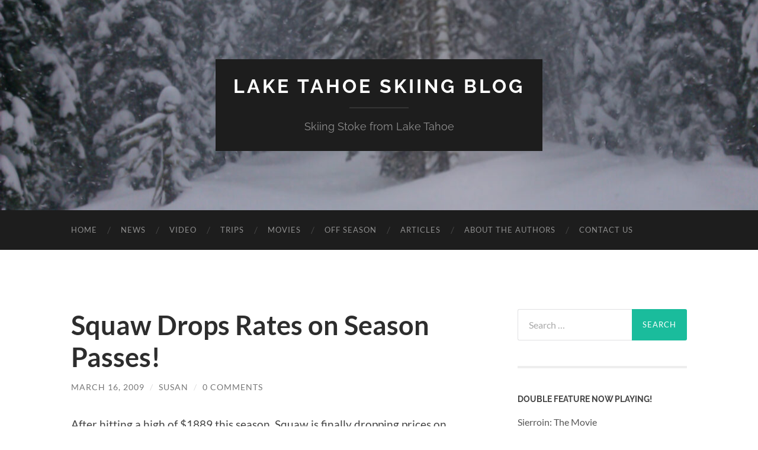

--- FILE ---
content_type: text/html; charset=UTF-8
request_url: https://www.skiing-blog.com/2009/03/squaw-drops-rates-on-season-passes/
body_size: 67997
content:
<!DOCTYPE html>

<html dir="ltr" lang="en-US" prefix="og: https://ogp.me/ns#">

	<head>

		<meta http-equiv="content-type" content="text/html" charset="UTF-8" />
		<meta name="viewport" content="width=device-width, initial-scale=1.0" >

		<link rel="profile" href="http://gmpg.org/xfn/11">

		<title>Squaw Drops Rates on Season Passes! | Lake Tahoe Skiing Blog</title>
	<style>img:is([sizes="auto" i], [sizes^="auto," i]) { contain-intrinsic-size: 3000px 1500px }</style>
	
		<!-- All in One SEO 4.9.3 - aioseo.com -->
	<meta name="description" content="After hitting a high of $1889 this season, Squaw is finally dropping prices on their season passes! Restricted passes start as low as $369 and a totally unrestricted pass is $949, if you buy before May 11, 2009. Details here.Thanks Squaw!" />
	<meta name="robots" content="max-image-preview:large" />
	<meta name="author" content="Susan"/>
	<link rel="canonical" href="https://www.skiing-blog.com/2009/03/squaw-drops-rates-on-season-passes/" />
	<meta name="generator" content="All in One SEO (AIOSEO) 4.9.3" />
		<meta property="og:locale" content="en_US" />
		<meta property="og:site_name" content="Lake Tahoe Skiing Blog | Skiing Stoke from Lake Tahoe" />
		<meta property="og:type" content="article" />
		<meta property="og:title" content="Squaw Drops Rates on Season Passes! | Lake Tahoe Skiing Blog" />
		<meta property="og:description" content="After hitting a high of $1889 this season, Squaw is finally dropping prices on their season passes! Restricted passes start as low as $369 and a totally unrestricted pass is $949, if you buy before May 11, 2009. Details here.Thanks Squaw!" />
		<meta property="og:url" content="https://www.skiing-blog.com/2009/03/squaw-drops-rates-on-season-passes/" />
		<meta property="article:published_time" content="2009-03-16T16:28:00+00:00" />
		<meta property="article:modified_time" content="2010-04-23T03:52:30+00:00" />
		<meta name="twitter:card" content="summary" />
		<meta name="twitter:title" content="Squaw Drops Rates on Season Passes! | Lake Tahoe Skiing Blog" />
		<meta name="twitter:description" content="After hitting a high of $1889 this season, Squaw is finally dropping prices on their season passes! Restricted passes start as low as $369 and a totally unrestricted pass is $949, if you buy before May 11, 2009. Details here.Thanks Squaw!" />
		<script type="application/ld+json" class="aioseo-schema">
			{"@context":"https:\/\/schema.org","@graph":[{"@type":"Article","@id":"https:\/\/www.skiing-blog.com\/2009\/03\/squaw-drops-rates-on-season-passes\/#article","name":"Squaw Drops Rates on Season Passes! | Lake Tahoe Skiing Blog","headline":"Squaw Drops Rates on Season Passes!","author":{"@id":"https:\/\/www.skiing-blog.com\/author\/admin\/#author"},"publisher":{"@id":"https:\/\/www.skiing-blog.com\/#organization"},"image":{"@type":"ImageObject","url":"https:\/\/www.skiing-blog.com\/wp-content\/uploads\/Screen-Shot-2021-01-13-at-1.02.10-PM.png","@id":"https:\/\/www.skiing-blog.com\/#articleImage","width":1026,"height":272},"datePublished":"2009-03-16T09:28:00-07:00","dateModified":"2010-04-22T20:52:30-07:00","inLanguage":"en-US","mainEntityOfPage":{"@id":"https:\/\/www.skiing-blog.com\/2009\/03\/squaw-drops-rates-on-season-passes\/#webpage"},"isPartOf":{"@id":"https:\/\/www.skiing-blog.com\/2009\/03\/squaw-drops-rates-on-season-passes\/#webpage"},"articleSection":"News"},{"@type":"BreadcrumbList","@id":"https:\/\/www.skiing-blog.com\/2009\/03\/squaw-drops-rates-on-season-passes\/#breadcrumblist","itemListElement":[{"@type":"ListItem","@id":"https:\/\/www.skiing-blog.com#listItem","position":1,"name":"Home","item":"https:\/\/www.skiing-blog.com","nextItem":{"@type":"ListItem","@id":"https:\/\/www.skiing-blog.com\/category\/news\/#listItem","name":"News"}},{"@type":"ListItem","@id":"https:\/\/www.skiing-blog.com\/category\/news\/#listItem","position":2,"name":"News","item":"https:\/\/www.skiing-blog.com\/category\/news\/","nextItem":{"@type":"ListItem","@id":"https:\/\/www.skiing-blog.com\/2009\/03\/squaw-drops-rates-on-season-passes\/#listItem","name":"Squaw Drops Rates on Season Passes!"},"previousItem":{"@type":"ListItem","@id":"https:\/\/www.skiing-blog.com#listItem","name":"Home"}},{"@type":"ListItem","@id":"https:\/\/www.skiing-blog.com\/2009\/03\/squaw-drops-rates-on-season-passes\/#listItem","position":3,"name":"Squaw Drops Rates on Season Passes!","previousItem":{"@type":"ListItem","@id":"https:\/\/www.skiing-blog.com\/category\/news\/#listItem","name":"News"}}]},{"@type":"Organization","@id":"https:\/\/www.skiing-blog.com\/#organization","name":"Lake Tahoe Skiing Blog","description":"Skiing Stoke from Lake Tahoe","url":"https:\/\/www.skiing-blog.com\/","logo":{"@type":"ImageObject","url":"https:\/\/www.skiing-blog.com\/wp-content\/uploads\/Screen-Shot-2021-01-13-at-1.02.10-PM.png","@id":"https:\/\/www.skiing-blog.com\/2009\/03\/squaw-drops-rates-on-season-passes\/#organizationLogo","width":1026,"height":272},"image":{"@id":"https:\/\/www.skiing-blog.com\/2009\/03\/squaw-drops-rates-on-season-passes\/#organizationLogo"}},{"@type":"Person","@id":"https:\/\/www.skiing-blog.com\/author\/admin\/#author","url":"https:\/\/www.skiing-blog.com\/author\/admin\/","name":"Susan","image":{"@type":"ImageObject","@id":"https:\/\/www.skiing-blog.com\/2009\/03\/squaw-drops-rates-on-season-passes\/#authorImage","url":"https:\/\/secure.gravatar.com\/avatar\/ccc7f128f97ffd43c4f33a739ac0e070a23c9dc0c6231887fd88edb6e85666fc?s=96&d=mm&r=g","width":96,"height":96,"caption":"Susan"}},{"@type":"WebPage","@id":"https:\/\/www.skiing-blog.com\/2009\/03\/squaw-drops-rates-on-season-passes\/#webpage","url":"https:\/\/www.skiing-blog.com\/2009\/03\/squaw-drops-rates-on-season-passes\/","name":"Squaw Drops Rates on Season Passes! | Lake Tahoe Skiing Blog","description":"After hitting a high of $1889 this season, Squaw is finally dropping prices on their season passes! Restricted passes start as low as $369 and a totally unrestricted pass is $949, if you buy before May 11, 2009. Details here.Thanks Squaw!","inLanguage":"en-US","isPartOf":{"@id":"https:\/\/www.skiing-blog.com\/#website"},"breadcrumb":{"@id":"https:\/\/www.skiing-blog.com\/2009\/03\/squaw-drops-rates-on-season-passes\/#breadcrumblist"},"author":{"@id":"https:\/\/www.skiing-blog.com\/author\/admin\/#author"},"creator":{"@id":"https:\/\/www.skiing-blog.com\/author\/admin\/#author"},"datePublished":"2009-03-16T09:28:00-07:00","dateModified":"2010-04-22T20:52:30-07:00"},{"@type":"WebSite","@id":"https:\/\/www.skiing-blog.com\/#website","url":"https:\/\/www.skiing-blog.com\/","name":"Lake Tahoe Skiing Blog","description":"Skiing Stoke from Lake Tahoe","inLanguage":"en-US","publisher":{"@id":"https:\/\/www.skiing-blog.com\/#organization"}}]}
		</script>
		<!-- All in One SEO -->

<link rel='dns-prefetch' href='//widgetlogic.org' />
<link rel='dns-prefetch' href='//secure.gravatar.com' />
<link rel='dns-prefetch' href='//stats.wp.com' />
<link rel='dns-prefetch' href='//v0.wordpress.com' />
<link rel="alternate" type="application/rss+xml" title="Lake Tahoe Skiing Blog &raquo; Feed" href="https://www.skiing-blog.com/feed/" />
<link rel="alternate" type="application/rss+xml" title="Lake Tahoe Skiing Blog &raquo; Comments Feed" href="https://www.skiing-blog.com/comments/feed/" />
<link rel="alternate" type="application/rss+xml" title="Lake Tahoe Skiing Blog &raquo; Squaw Drops Rates on Season Passes! Comments Feed" href="https://www.skiing-blog.com/2009/03/squaw-drops-rates-on-season-passes/feed/" />
		<!-- This site uses the Google Analytics by MonsterInsights plugin v9.11.1 - Using Analytics tracking - https://www.monsterinsights.com/ -->
							<script src="//www.googletagmanager.com/gtag/js?id=G-J52X1586RN"  data-cfasync="false" data-wpfc-render="false" type="text/javascript" async></script>
			<script data-cfasync="false" data-wpfc-render="false" type="text/javascript">
				var mi_version = '9.11.1';
				var mi_track_user = true;
				var mi_no_track_reason = '';
								var MonsterInsightsDefaultLocations = {"page_location":"https:\/\/www.skiing-blog.com\/2009\/03\/squaw-drops-rates-on-season-passes\/"};
								if ( typeof MonsterInsightsPrivacyGuardFilter === 'function' ) {
					var MonsterInsightsLocations = (typeof MonsterInsightsExcludeQuery === 'object') ? MonsterInsightsPrivacyGuardFilter( MonsterInsightsExcludeQuery ) : MonsterInsightsPrivacyGuardFilter( MonsterInsightsDefaultLocations );
				} else {
					var MonsterInsightsLocations = (typeof MonsterInsightsExcludeQuery === 'object') ? MonsterInsightsExcludeQuery : MonsterInsightsDefaultLocations;
				}

								var disableStrs = [
										'ga-disable-G-J52X1586RN',
									];

				/* Function to detect opted out users */
				function __gtagTrackerIsOptedOut() {
					for (var index = 0; index < disableStrs.length; index++) {
						if (document.cookie.indexOf(disableStrs[index] + '=true') > -1) {
							return true;
						}
					}

					return false;
				}

				/* Disable tracking if the opt-out cookie exists. */
				if (__gtagTrackerIsOptedOut()) {
					for (var index = 0; index < disableStrs.length; index++) {
						window[disableStrs[index]] = true;
					}
				}

				/* Opt-out function */
				function __gtagTrackerOptout() {
					for (var index = 0; index < disableStrs.length; index++) {
						document.cookie = disableStrs[index] + '=true; expires=Thu, 31 Dec 2099 23:59:59 UTC; path=/';
						window[disableStrs[index]] = true;
					}
				}

				if ('undefined' === typeof gaOptout) {
					function gaOptout() {
						__gtagTrackerOptout();
					}
				}
								window.dataLayer = window.dataLayer || [];

				window.MonsterInsightsDualTracker = {
					helpers: {},
					trackers: {},
				};
				if (mi_track_user) {
					function __gtagDataLayer() {
						dataLayer.push(arguments);
					}

					function __gtagTracker(type, name, parameters) {
						if (!parameters) {
							parameters = {};
						}

						if (parameters.send_to) {
							__gtagDataLayer.apply(null, arguments);
							return;
						}

						if (type === 'event') {
														parameters.send_to = monsterinsights_frontend.v4_id;
							var hookName = name;
							if (typeof parameters['event_category'] !== 'undefined') {
								hookName = parameters['event_category'] + ':' + name;
							}

							if (typeof MonsterInsightsDualTracker.trackers[hookName] !== 'undefined') {
								MonsterInsightsDualTracker.trackers[hookName](parameters);
							} else {
								__gtagDataLayer('event', name, parameters);
							}
							
						} else {
							__gtagDataLayer.apply(null, arguments);
						}
					}

					__gtagTracker('js', new Date());
					__gtagTracker('set', {
						'developer_id.dZGIzZG': true,
											});
					if ( MonsterInsightsLocations.page_location ) {
						__gtagTracker('set', MonsterInsightsLocations);
					}
										__gtagTracker('config', 'G-J52X1586RN', {"forceSSL":"true"} );
										window.gtag = __gtagTracker;										(function () {
						/* https://developers.google.com/analytics/devguides/collection/analyticsjs/ */
						/* ga and __gaTracker compatibility shim. */
						var noopfn = function () {
							return null;
						};
						var newtracker = function () {
							return new Tracker();
						};
						var Tracker = function () {
							return null;
						};
						var p = Tracker.prototype;
						p.get = noopfn;
						p.set = noopfn;
						p.send = function () {
							var args = Array.prototype.slice.call(arguments);
							args.unshift('send');
							__gaTracker.apply(null, args);
						};
						var __gaTracker = function () {
							var len = arguments.length;
							if (len === 0) {
								return;
							}
							var f = arguments[len - 1];
							if (typeof f !== 'object' || f === null || typeof f.hitCallback !== 'function') {
								if ('send' === arguments[0]) {
									var hitConverted, hitObject = false, action;
									if ('event' === arguments[1]) {
										if ('undefined' !== typeof arguments[3]) {
											hitObject = {
												'eventAction': arguments[3],
												'eventCategory': arguments[2],
												'eventLabel': arguments[4],
												'value': arguments[5] ? arguments[5] : 1,
											}
										}
									}
									if ('pageview' === arguments[1]) {
										if ('undefined' !== typeof arguments[2]) {
											hitObject = {
												'eventAction': 'page_view',
												'page_path': arguments[2],
											}
										}
									}
									if (typeof arguments[2] === 'object') {
										hitObject = arguments[2];
									}
									if (typeof arguments[5] === 'object') {
										Object.assign(hitObject, arguments[5]);
									}
									if ('undefined' !== typeof arguments[1].hitType) {
										hitObject = arguments[1];
										if ('pageview' === hitObject.hitType) {
											hitObject.eventAction = 'page_view';
										}
									}
									if (hitObject) {
										action = 'timing' === arguments[1].hitType ? 'timing_complete' : hitObject.eventAction;
										hitConverted = mapArgs(hitObject);
										__gtagTracker('event', action, hitConverted);
									}
								}
								return;
							}

							function mapArgs(args) {
								var arg, hit = {};
								var gaMap = {
									'eventCategory': 'event_category',
									'eventAction': 'event_action',
									'eventLabel': 'event_label',
									'eventValue': 'event_value',
									'nonInteraction': 'non_interaction',
									'timingCategory': 'event_category',
									'timingVar': 'name',
									'timingValue': 'value',
									'timingLabel': 'event_label',
									'page': 'page_path',
									'location': 'page_location',
									'title': 'page_title',
									'referrer' : 'page_referrer',
								};
								for (arg in args) {
																		if (!(!args.hasOwnProperty(arg) || !gaMap.hasOwnProperty(arg))) {
										hit[gaMap[arg]] = args[arg];
									} else {
										hit[arg] = args[arg];
									}
								}
								return hit;
							}

							try {
								f.hitCallback();
							} catch (ex) {
							}
						};
						__gaTracker.create = newtracker;
						__gaTracker.getByName = newtracker;
						__gaTracker.getAll = function () {
							return [];
						};
						__gaTracker.remove = noopfn;
						__gaTracker.loaded = true;
						window['__gaTracker'] = __gaTracker;
					})();
									} else {
										console.log("");
					(function () {
						function __gtagTracker() {
							return null;
						}

						window['__gtagTracker'] = __gtagTracker;
						window['gtag'] = __gtagTracker;
					})();
									}
			</script>
							<!-- / Google Analytics by MonsterInsights -->
		<script type="text/javascript">
/* <![CDATA[ */
window._wpemojiSettings = {"baseUrl":"https:\/\/s.w.org\/images\/core\/emoji\/16.0.1\/72x72\/","ext":".png","svgUrl":"https:\/\/s.w.org\/images\/core\/emoji\/16.0.1\/svg\/","svgExt":".svg","source":{"concatemoji":"https:\/\/www.skiing-blog.com\/wp-includes\/js\/wp-emoji-release.min.js?ver=6.8.3"}};
/*! This file is auto-generated */
!function(s,n){var o,i,e;function c(e){try{var t={supportTests:e,timestamp:(new Date).valueOf()};sessionStorage.setItem(o,JSON.stringify(t))}catch(e){}}function p(e,t,n){e.clearRect(0,0,e.canvas.width,e.canvas.height),e.fillText(t,0,0);var t=new Uint32Array(e.getImageData(0,0,e.canvas.width,e.canvas.height).data),a=(e.clearRect(0,0,e.canvas.width,e.canvas.height),e.fillText(n,0,0),new Uint32Array(e.getImageData(0,0,e.canvas.width,e.canvas.height).data));return t.every(function(e,t){return e===a[t]})}function u(e,t){e.clearRect(0,0,e.canvas.width,e.canvas.height),e.fillText(t,0,0);for(var n=e.getImageData(16,16,1,1),a=0;a<n.data.length;a++)if(0!==n.data[a])return!1;return!0}function f(e,t,n,a){switch(t){case"flag":return n(e,"\ud83c\udff3\ufe0f\u200d\u26a7\ufe0f","\ud83c\udff3\ufe0f\u200b\u26a7\ufe0f")?!1:!n(e,"\ud83c\udde8\ud83c\uddf6","\ud83c\udde8\u200b\ud83c\uddf6")&&!n(e,"\ud83c\udff4\udb40\udc67\udb40\udc62\udb40\udc65\udb40\udc6e\udb40\udc67\udb40\udc7f","\ud83c\udff4\u200b\udb40\udc67\u200b\udb40\udc62\u200b\udb40\udc65\u200b\udb40\udc6e\u200b\udb40\udc67\u200b\udb40\udc7f");case"emoji":return!a(e,"\ud83e\udedf")}return!1}function g(e,t,n,a){var r="undefined"!=typeof WorkerGlobalScope&&self instanceof WorkerGlobalScope?new OffscreenCanvas(300,150):s.createElement("canvas"),o=r.getContext("2d",{willReadFrequently:!0}),i=(o.textBaseline="top",o.font="600 32px Arial",{});return e.forEach(function(e){i[e]=t(o,e,n,a)}),i}function t(e){var t=s.createElement("script");t.src=e,t.defer=!0,s.head.appendChild(t)}"undefined"!=typeof Promise&&(o="wpEmojiSettingsSupports",i=["flag","emoji"],n.supports={everything:!0,everythingExceptFlag:!0},e=new Promise(function(e){s.addEventListener("DOMContentLoaded",e,{once:!0})}),new Promise(function(t){var n=function(){try{var e=JSON.parse(sessionStorage.getItem(o));if("object"==typeof e&&"number"==typeof e.timestamp&&(new Date).valueOf()<e.timestamp+604800&&"object"==typeof e.supportTests)return e.supportTests}catch(e){}return null}();if(!n){if("undefined"!=typeof Worker&&"undefined"!=typeof OffscreenCanvas&&"undefined"!=typeof URL&&URL.createObjectURL&&"undefined"!=typeof Blob)try{var e="postMessage("+g.toString()+"("+[JSON.stringify(i),f.toString(),p.toString(),u.toString()].join(",")+"));",a=new Blob([e],{type:"text/javascript"}),r=new Worker(URL.createObjectURL(a),{name:"wpTestEmojiSupports"});return void(r.onmessage=function(e){c(n=e.data),r.terminate(),t(n)})}catch(e){}c(n=g(i,f,p,u))}t(n)}).then(function(e){for(var t in e)n.supports[t]=e[t],n.supports.everything=n.supports.everything&&n.supports[t],"flag"!==t&&(n.supports.everythingExceptFlag=n.supports.everythingExceptFlag&&n.supports[t]);n.supports.everythingExceptFlag=n.supports.everythingExceptFlag&&!n.supports.flag,n.DOMReady=!1,n.readyCallback=function(){n.DOMReady=!0}}).then(function(){return e}).then(function(){var e;n.supports.everything||(n.readyCallback(),(e=n.source||{}).concatemoji?t(e.concatemoji):e.wpemoji&&e.twemoji&&(t(e.twemoji),t(e.wpemoji)))}))}((window,document),window._wpemojiSettings);
/* ]]> */
</script>
<link rel='stylesheet' id='jquery.prettyphoto-css' href='https://www.skiing-blog.com/wp-content/plugins/wp-video-lightbox/css/prettyPhoto.css?ver=6.8.3' type='text/css' media='all' />
<link rel='stylesheet' id='video-lightbox-css' href='https://www.skiing-blog.com/wp-content/plugins/wp-video-lightbox/wp-video-lightbox.css?ver=6.8.3' type='text/css' media='all' />
<style id='wp-emoji-styles-inline-css' type='text/css'>

	img.wp-smiley, img.emoji {
		display: inline !important;
		border: none !important;
		box-shadow: none !important;
		height: 1em !important;
		width: 1em !important;
		margin: 0 0.07em !important;
		vertical-align: -0.1em !important;
		background: none !important;
		padding: 0 !important;
	}
</style>
<link rel='stylesheet' id='wp-block-library-css' href='https://www.skiing-blog.com/wp-includes/css/dist/block-library/style.min.css?ver=6.8.3' type='text/css' media='all' />
<style id='classic-theme-styles-inline-css' type='text/css'>
/*! This file is auto-generated */
.wp-block-button__link{color:#fff;background-color:#32373c;border-radius:9999px;box-shadow:none;text-decoration:none;padding:calc(.667em + 2px) calc(1.333em + 2px);font-size:1.125em}.wp-block-file__button{background:#32373c;color:#fff;text-decoration:none}
</style>
<link rel='stylesheet' id='aioseo/css/src/vue/standalone/blocks/table-of-contents/global.scss-css' href='https://www.skiing-blog.com/wp-content/plugins/all-in-one-seo-pack/dist/Lite/assets/css/table-of-contents/global.e90f6d47.css?ver=4.9.3' type='text/css' media='all' />
<link rel='stylesheet' id='mediaelement-css' href='https://www.skiing-blog.com/wp-includes/js/mediaelement/mediaelementplayer-legacy.min.css?ver=4.2.17' type='text/css' media='all' />
<link rel='stylesheet' id='wp-mediaelement-css' href='https://www.skiing-blog.com/wp-includes/js/mediaelement/wp-mediaelement.min.css?ver=6.8.3' type='text/css' media='all' />
<style id='jetpack-sharing-buttons-style-inline-css' type='text/css'>
.jetpack-sharing-buttons__services-list{display:flex;flex-direction:row;flex-wrap:wrap;gap:0;list-style-type:none;margin:5px;padding:0}.jetpack-sharing-buttons__services-list.has-small-icon-size{font-size:12px}.jetpack-sharing-buttons__services-list.has-normal-icon-size{font-size:16px}.jetpack-sharing-buttons__services-list.has-large-icon-size{font-size:24px}.jetpack-sharing-buttons__services-list.has-huge-icon-size{font-size:36px}@media print{.jetpack-sharing-buttons__services-list{display:none!important}}.editor-styles-wrapper .wp-block-jetpack-sharing-buttons{gap:0;padding-inline-start:0}ul.jetpack-sharing-buttons__services-list.has-background{padding:1.25em 2.375em}
</style>
<link rel='stylesheet' id='block-widget-css' href='https://www.skiing-blog.com/wp-content/plugins/widget-logic/block_widget/css/widget.css?ver=1768224038' type='text/css' media='all' />
<style id='global-styles-inline-css' type='text/css'>
:root{--wp--preset--aspect-ratio--square: 1;--wp--preset--aspect-ratio--4-3: 4/3;--wp--preset--aspect-ratio--3-4: 3/4;--wp--preset--aspect-ratio--3-2: 3/2;--wp--preset--aspect-ratio--2-3: 2/3;--wp--preset--aspect-ratio--16-9: 16/9;--wp--preset--aspect-ratio--9-16: 9/16;--wp--preset--color--black: #000000;--wp--preset--color--cyan-bluish-gray: #abb8c3;--wp--preset--color--white: #fff;--wp--preset--color--pale-pink: #f78da7;--wp--preset--color--vivid-red: #cf2e2e;--wp--preset--color--luminous-vivid-orange: #ff6900;--wp--preset--color--luminous-vivid-amber: #fcb900;--wp--preset--color--light-green-cyan: #7bdcb5;--wp--preset--color--vivid-green-cyan: #00d084;--wp--preset--color--pale-cyan-blue: #8ed1fc;--wp--preset--color--vivid-cyan-blue: #0693e3;--wp--preset--color--vivid-purple: #9b51e0;--wp--preset--color--accent: #1abc9c;--wp--preset--color--dark-gray: #444;--wp--preset--color--medium-gray: #666;--wp--preset--color--light-gray: #888;--wp--preset--gradient--vivid-cyan-blue-to-vivid-purple: linear-gradient(135deg,rgba(6,147,227,1) 0%,rgb(155,81,224) 100%);--wp--preset--gradient--light-green-cyan-to-vivid-green-cyan: linear-gradient(135deg,rgb(122,220,180) 0%,rgb(0,208,130) 100%);--wp--preset--gradient--luminous-vivid-amber-to-luminous-vivid-orange: linear-gradient(135deg,rgba(252,185,0,1) 0%,rgba(255,105,0,1) 100%);--wp--preset--gradient--luminous-vivid-orange-to-vivid-red: linear-gradient(135deg,rgba(255,105,0,1) 0%,rgb(207,46,46) 100%);--wp--preset--gradient--very-light-gray-to-cyan-bluish-gray: linear-gradient(135deg,rgb(238,238,238) 0%,rgb(169,184,195) 100%);--wp--preset--gradient--cool-to-warm-spectrum: linear-gradient(135deg,rgb(74,234,220) 0%,rgb(151,120,209) 20%,rgb(207,42,186) 40%,rgb(238,44,130) 60%,rgb(251,105,98) 80%,rgb(254,248,76) 100%);--wp--preset--gradient--blush-light-purple: linear-gradient(135deg,rgb(255,206,236) 0%,rgb(152,150,240) 100%);--wp--preset--gradient--blush-bordeaux: linear-gradient(135deg,rgb(254,205,165) 0%,rgb(254,45,45) 50%,rgb(107,0,62) 100%);--wp--preset--gradient--luminous-dusk: linear-gradient(135deg,rgb(255,203,112) 0%,rgb(199,81,192) 50%,rgb(65,88,208) 100%);--wp--preset--gradient--pale-ocean: linear-gradient(135deg,rgb(255,245,203) 0%,rgb(182,227,212) 50%,rgb(51,167,181) 100%);--wp--preset--gradient--electric-grass: linear-gradient(135deg,rgb(202,248,128) 0%,rgb(113,206,126) 100%);--wp--preset--gradient--midnight: linear-gradient(135deg,rgb(2,3,129) 0%,rgb(40,116,252) 100%);--wp--preset--font-size--small: 16px;--wp--preset--font-size--medium: 20px;--wp--preset--font-size--large: 24px;--wp--preset--font-size--x-large: 42px;--wp--preset--font-size--regular: 19px;--wp--preset--font-size--larger: 32px;--wp--preset--spacing--20: 0.44rem;--wp--preset--spacing--30: 0.67rem;--wp--preset--spacing--40: 1rem;--wp--preset--spacing--50: 1.5rem;--wp--preset--spacing--60: 2.25rem;--wp--preset--spacing--70: 3.38rem;--wp--preset--spacing--80: 5.06rem;--wp--preset--shadow--natural: 6px 6px 9px rgba(0, 0, 0, 0.2);--wp--preset--shadow--deep: 12px 12px 50px rgba(0, 0, 0, 0.4);--wp--preset--shadow--sharp: 6px 6px 0px rgba(0, 0, 0, 0.2);--wp--preset--shadow--outlined: 6px 6px 0px -3px rgba(255, 255, 255, 1), 6px 6px rgba(0, 0, 0, 1);--wp--preset--shadow--crisp: 6px 6px 0px rgba(0, 0, 0, 1);}:where(.is-layout-flex){gap: 0.5em;}:where(.is-layout-grid){gap: 0.5em;}body .is-layout-flex{display: flex;}.is-layout-flex{flex-wrap: wrap;align-items: center;}.is-layout-flex > :is(*, div){margin: 0;}body .is-layout-grid{display: grid;}.is-layout-grid > :is(*, div){margin: 0;}:where(.wp-block-columns.is-layout-flex){gap: 2em;}:where(.wp-block-columns.is-layout-grid){gap: 2em;}:where(.wp-block-post-template.is-layout-flex){gap: 1.25em;}:where(.wp-block-post-template.is-layout-grid){gap: 1.25em;}.has-black-color{color: var(--wp--preset--color--black) !important;}.has-cyan-bluish-gray-color{color: var(--wp--preset--color--cyan-bluish-gray) !important;}.has-white-color{color: var(--wp--preset--color--white) !important;}.has-pale-pink-color{color: var(--wp--preset--color--pale-pink) !important;}.has-vivid-red-color{color: var(--wp--preset--color--vivid-red) !important;}.has-luminous-vivid-orange-color{color: var(--wp--preset--color--luminous-vivid-orange) !important;}.has-luminous-vivid-amber-color{color: var(--wp--preset--color--luminous-vivid-amber) !important;}.has-light-green-cyan-color{color: var(--wp--preset--color--light-green-cyan) !important;}.has-vivid-green-cyan-color{color: var(--wp--preset--color--vivid-green-cyan) !important;}.has-pale-cyan-blue-color{color: var(--wp--preset--color--pale-cyan-blue) !important;}.has-vivid-cyan-blue-color{color: var(--wp--preset--color--vivid-cyan-blue) !important;}.has-vivid-purple-color{color: var(--wp--preset--color--vivid-purple) !important;}.has-black-background-color{background-color: var(--wp--preset--color--black) !important;}.has-cyan-bluish-gray-background-color{background-color: var(--wp--preset--color--cyan-bluish-gray) !important;}.has-white-background-color{background-color: var(--wp--preset--color--white) !important;}.has-pale-pink-background-color{background-color: var(--wp--preset--color--pale-pink) !important;}.has-vivid-red-background-color{background-color: var(--wp--preset--color--vivid-red) !important;}.has-luminous-vivid-orange-background-color{background-color: var(--wp--preset--color--luminous-vivid-orange) !important;}.has-luminous-vivid-amber-background-color{background-color: var(--wp--preset--color--luminous-vivid-amber) !important;}.has-light-green-cyan-background-color{background-color: var(--wp--preset--color--light-green-cyan) !important;}.has-vivid-green-cyan-background-color{background-color: var(--wp--preset--color--vivid-green-cyan) !important;}.has-pale-cyan-blue-background-color{background-color: var(--wp--preset--color--pale-cyan-blue) !important;}.has-vivid-cyan-blue-background-color{background-color: var(--wp--preset--color--vivid-cyan-blue) !important;}.has-vivid-purple-background-color{background-color: var(--wp--preset--color--vivid-purple) !important;}.has-black-border-color{border-color: var(--wp--preset--color--black) !important;}.has-cyan-bluish-gray-border-color{border-color: var(--wp--preset--color--cyan-bluish-gray) !important;}.has-white-border-color{border-color: var(--wp--preset--color--white) !important;}.has-pale-pink-border-color{border-color: var(--wp--preset--color--pale-pink) !important;}.has-vivid-red-border-color{border-color: var(--wp--preset--color--vivid-red) !important;}.has-luminous-vivid-orange-border-color{border-color: var(--wp--preset--color--luminous-vivid-orange) !important;}.has-luminous-vivid-amber-border-color{border-color: var(--wp--preset--color--luminous-vivid-amber) !important;}.has-light-green-cyan-border-color{border-color: var(--wp--preset--color--light-green-cyan) !important;}.has-vivid-green-cyan-border-color{border-color: var(--wp--preset--color--vivid-green-cyan) !important;}.has-pale-cyan-blue-border-color{border-color: var(--wp--preset--color--pale-cyan-blue) !important;}.has-vivid-cyan-blue-border-color{border-color: var(--wp--preset--color--vivid-cyan-blue) !important;}.has-vivid-purple-border-color{border-color: var(--wp--preset--color--vivid-purple) !important;}.has-vivid-cyan-blue-to-vivid-purple-gradient-background{background: var(--wp--preset--gradient--vivid-cyan-blue-to-vivid-purple) !important;}.has-light-green-cyan-to-vivid-green-cyan-gradient-background{background: var(--wp--preset--gradient--light-green-cyan-to-vivid-green-cyan) !important;}.has-luminous-vivid-amber-to-luminous-vivid-orange-gradient-background{background: var(--wp--preset--gradient--luminous-vivid-amber-to-luminous-vivid-orange) !important;}.has-luminous-vivid-orange-to-vivid-red-gradient-background{background: var(--wp--preset--gradient--luminous-vivid-orange-to-vivid-red) !important;}.has-very-light-gray-to-cyan-bluish-gray-gradient-background{background: var(--wp--preset--gradient--very-light-gray-to-cyan-bluish-gray) !important;}.has-cool-to-warm-spectrum-gradient-background{background: var(--wp--preset--gradient--cool-to-warm-spectrum) !important;}.has-blush-light-purple-gradient-background{background: var(--wp--preset--gradient--blush-light-purple) !important;}.has-blush-bordeaux-gradient-background{background: var(--wp--preset--gradient--blush-bordeaux) !important;}.has-luminous-dusk-gradient-background{background: var(--wp--preset--gradient--luminous-dusk) !important;}.has-pale-ocean-gradient-background{background: var(--wp--preset--gradient--pale-ocean) !important;}.has-electric-grass-gradient-background{background: var(--wp--preset--gradient--electric-grass) !important;}.has-midnight-gradient-background{background: var(--wp--preset--gradient--midnight) !important;}.has-small-font-size{font-size: var(--wp--preset--font-size--small) !important;}.has-medium-font-size{font-size: var(--wp--preset--font-size--medium) !important;}.has-large-font-size{font-size: var(--wp--preset--font-size--large) !important;}.has-x-large-font-size{font-size: var(--wp--preset--font-size--x-large) !important;}
:where(.wp-block-post-template.is-layout-flex){gap: 1.25em;}:where(.wp-block-post-template.is-layout-grid){gap: 1.25em;}
:where(.wp-block-columns.is-layout-flex){gap: 2em;}:where(.wp-block-columns.is-layout-grid){gap: 2em;}
:root :where(.wp-block-pullquote){font-size: 1.5em;line-height: 1.6;}
</style>
<link rel='stylesheet' id='hemingway_googleFonts-css' href='https://www.skiing-blog.com/wp-content/themes/hemingway/assets/css/fonts.css' type='text/css' media='all' />
<link rel='stylesheet' id='hemingway_style-css' href='https://www.skiing-blog.com/wp-content/themes/hemingway/style.css?ver=2.3.2' type='text/css' media='all' />
<script type="text/javascript" src="https://www.skiing-blog.com/wp-includes/js/swfobject.js?ver=2.2-20120417" id="swfobject-js"></script>
<script type="text/javascript" src="https://www.skiing-blog.com/wp-includes/js/jquery/jquery.min.js?ver=3.7.1" id="jquery-core-js"></script>
<script type="text/javascript" src="https://www.skiing-blog.com/wp-includes/js/jquery/jquery-migrate.min.js?ver=3.4.1" id="jquery-migrate-js"></script>
<script type="text/javascript" src="https://www.skiing-blog.com/wp-content/plugins/wp-video-lightbox/js/jquery.prettyPhoto.js?ver=3.1.6" id="jquery.prettyphoto-js"></script>
<script type="text/javascript" id="video-lightbox-js-extra">
/* <![CDATA[ */
var vlpp_vars = {"prettyPhoto_rel":"wp-video-lightbox","animation_speed":"fast","slideshow":"5000","autoplay_slideshow":"false","opacity":"0.80","show_title":"true","allow_resize":"true","allow_expand":"true","default_width":"640","default_height":"480","counter_separator_label":"\/","theme":"pp_default","horizontal_padding":"20","hideflash":"false","wmode":"opaque","autoplay":"false","modal":"false","deeplinking":"false","overlay_gallery":"true","overlay_gallery_max":"30","keyboard_shortcuts":"true","ie6_fallback":"true"};
/* ]]> */
</script>
<script type="text/javascript" src="https://www.skiing-blog.com/wp-content/plugins/wp-video-lightbox/js/video-lightbox.js?ver=3.1.6" id="video-lightbox-js"></script>
<script type="text/javascript" src="https://www.skiing-blog.com/wp-content/plugins/google-analytics-for-wordpress/assets/js/frontend-gtag.min.js?ver=9.11.1" id="monsterinsights-frontend-script-js" async="async" data-wp-strategy="async"></script>
<script data-cfasync="false" data-wpfc-render="false" type="text/javascript" id='monsterinsights-frontend-script-js-extra'>/* <![CDATA[ */
var monsterinsights_frontend = {"js_events_tracking":"true","download_extensions":"pdf,doc,ppt,xls,zip,docx,pptx,xlsx","inbound_paths":"[]","home_url":"https:\/\/www.skiing-blog.com","hash_tracking":"false","v4_id":"G-J52X1586RN"};/* ]]> */
</script>
<link rel="https://api.w.org/" href="https://www.skiing-blog.com/wp-json/" /><link rel="alternate" title="JSON" type="application/json" href="https://www.skiing-blog.com/wp-json/wp/v2/posts/399" /><link rel="EditURI" type="application/rsd+xml" title="RSD" href="https://www.skiing-blog.com/xmlrpc.php?rsd" />
<meta name="generator" content="WordPress 6.8.3" />
<link rel='shortlink' href='https://wp.me/pt5pL-6r' />
<link rel="alternate" title="oEmbed (JSON)" type="application/json+oembed" href="https://www.skiing-blog.com/wp-json/oembed/1.0/embed?url=https%3A%2F%2Fwww.skiing-blog.com%2F2009%2F03%2Fsquaw-drops-rates-on-season-passes%2F" />
<link rel="alternate" title="oEmbed (XML)" type="text/xml+oembed" href="https://www.skiing-blog.com/wp-json/oembed/1.0/embed?url=https%3A%2F%2Fwww.skiing-blog.com%2F2009%2F03%2Fsquaw-drops-rates-on-season-passes%2F&#038;format=xml" />

<!-- Typekit JS code -->
<script type="text/javascript" src="https://use.typekit.com/ydt2bho.js"></script>
<script type="text/javascript">try{Typekit.load();}catch(e){}</script>
<!-- Typekit JS code end -->
<script>
            WP_VIDEO_LIGHTBOX_VERSION="1.9.12";
            WP_VID_LIGHTBOX_URL="https://www.skiing-blog.com/wp-content/plugins/wp-video-lightbox";
                        function wpvl_paramReplace(name, string, value) {
                // Find the param with regex
                // Grab the first character in the returned string (should be ? or &)
                // Replace our href string with our new value, passing on the name and delimeter

                var re = new RegExp("[\?&]" + name + "=([^&#]*)");
                var matches = re.exec(string);
                var newString;

                if (matches === null) {
                    // if there are no params, append the parameter
                    newString = string + '?' + name + '=' + value;
                } else {
                    var delimeter = matches[0].charAt(0);
                    newString = string.replace(re, delimeter + name + "=" + value);
                }
                return newString;
            }
            </script>	<style>img#wpstats{display:none}</style>
		<style type="text/css">.recentcomments a{display:inline !important;padding:0 !important;margin:0 !important;}</style>
	</head>
	
	<body class="wp-singular post-template-default single single-post postid-399 single-format-standard wp-theme-hemingway">

		
		<a class="skip-link button" href="#site-content">Skip to the content</a>
	
		<div class="big-wrapper">
	
			<div class="header-cover section bg-dark-light no-padding">

						
				<div class="header section" style="background-image: url( https://www.skiing-blog.com/wp-content/uploads/cropped-snow4-1.jpg );">
							
					<div class="header-inner section-inner">
					
											
							<div class="blog-info">
							
																	<div class="blog-title">
										<a href="https://www.skiing-blog.com" rel="home">Lake Tahoe Skiing Blog</a>
									</div>
																
																	<p class="blog-description">Skiing Stoke from Lake Tahoe</p>
															
							</div><!-- .blog-info -->
							
															
					</div><!-- .header-inner -->
								
				</div><!-- .header -->
			
			</div><!-- .bg-dark -->
			
			<div class="navigation section no-padding bg-dark">
			
				<div class="navigation-inner section-inner group">
				
					<div class="toggle-container section-inner hidden">
			
						<button type="button" class="nav-toggle toggle">
							<div class="bar"></div>
							<div class="bar"></div>
							<div class="bar"></div>
							<span class="screen-reader-text">Toggle mobile menu</span>
						</button>
						
						<button type="button" class="search-toggle toggle">
							<div class="metal"></div>
							<div class="glass"></div>
							<div class="handle"></div>
							<span class="screen-reader-text">Toggle search field</span>
						</button>
											
					</div><!-- .toggle-container -->
					
					<div class="blog-search hidden">
						<form role="search" method="get" class="search-form" action="https://www.skiing-blog.com/">
				<label>
					<span class="screen-reader-text">Search for:</span>
					<input type="search" class="search-field" placeholder="Search &hellip;" value="" name="s" />
				</label>
				<input type="submit" class="search-submit" value="Search" />
			</form>					</div><!-- .blog-search -->
				
					<ul class="blog-menu">
						<li id="menu-item-5144" class="menu-item menu-item-type-custom menu-item-object-custom menu-item-home menu-item-5144"><a href="https://www.skiing-blog.com/">Home</a></li>
<li id="menu-item-5137" class="menu-item menu-item-type-taxonomy menu-item-object-category current-post-ancestor current-menu-parent current-post-parent menu-item-5137"><a href="https://www.skiing-blog.com/category/news/">News</a></li>
<li id="menu-item-5138" class="menu-item menu-item-type-taxonomy menu-item-object-category menu-item-5138"><a href="https://www.skiing-blog.com/category/video-clips/">Video</a></li>
<li id="menu-item-5139" class="menu-item menu-item-type-taxonomy menu-item-object-category menu-item-5139"><a href="https://www.skiing-blog.com/category/trip-reports/">Trips</a></li>
<li id="menu-item-5141" class="menu-item menu-item-type-taxonomy menu-item-object-category menu-item-5141"><a href="https://www.skiing-blog.com/category/movies/">Movies</a></li>
<li id="menu-item-5142" class="menu-item menu-item-type-taxonomy menu-item-object-category menu-item-5142"><a href="https://www.skiing-blog.com/category/off-season/">Off Season</a></li>
<li id="menu-item-5143" class="menu-item menu-item-type-taxonomy menu-item-object-category menu-item-5143"><a href="https://www.skiing-blog.com/category/articles/">Articles</a></li>
<li id="menu-item-5145" class="menu-item menu-item-type-post_type menu-item-object-page menu-item-5145"><a href="https://www.skiing-blog.com/about/">About the Authors</a></li>
<li id="menu-item-5147" class="menu-item menu-item-type-post_type menu-item-object-page menu-item-5147"><a href="https://www.skiing-blog.com/contact-us/">Contact Us</a></li>
					 </ul><!-- .blog-menu -->
					 
					 <ul class="mobile-menu">
					
						<li class="menu-item menu-item-type-custom menu-item-object-custom menu-item-home menu-item-5144"><a href="https://www.skiing-blog.com/">Home</a></li>
<li class="menu-item menu-item-type-taxonomy menu-item-object-category current-post-ancestor current-menu-parent current-post-parent menu-item-5137"><a href="https://www.skiing-blog.com/category/news/">News</a></li>
<li class="menu-item menu-item-type-taxonomy menu-item-object-category menu-item-5138"><a href="https://www.skiing-blog.com/category/video-clips/">Video</a></li>
<li class="menu-item menu-item-type-taxonomy menu-item-object-category menu-item-5139"><a href="https://www.skiing-blog.com/category/trip-reports/">Trips</a></li>
<li class="menu-item menu-item-type-taxonomy menu-item-object-category menu-item-5141"><a href="https://www.skiing-blog.com/category/movies/">Movies</a></li>
<li class="menu-item menu-item-type-taxonomy menu-item-object-category menu-item-5142"><a href="https://www.skiing-blog.com/category/off-season/">Off Season</a></li>
<li class="menu-item menu-item-type-taxonomy menu-item-object-category menu-item-5143"><a href="https://www.skiing-blog.com/category/articles/">Articles</a></li>
<li class="menu-item menu-item-type-post_type menu-item-object-page menu-item-5145"><a href="https://www.skiing-blog.com/about/">About the Authors</a></li>
<li class="menu-item menu-item-type-post_type menu-item-object-page menu-item-5147"><a href="https://www.skiing-blog.com/contact-us/">Contact Us</a></li>
						
					 </ul><!-- .mobile-menu -->
				 
				</div><!-- .navigation-inner -->
				
			</div><!-- .navigation -->
<main class="wrapper section-inner group" id="site-content">

	<div class="content left">

		<div class="posts">
												        
			<article id="post-399" class="post-399 post type-post status-publish format-standard hentry category-news">

	<div class="post-header">

		
					
				<h1 class="post-title entry-title">
											Squaw Drops Rates on Season Passes!									</h1>

							
			<div class="post-meta">
			
				<span class="post-date"><a href="https://www.skiing-blog.com/2009/03/squaw-drops-rates-on-season-passes/">March 16, 2009</a></span>
				
				<span class="date-sep"> / </span>
					
				<span class="post-author"><a href="https://www.skiing-blog.com/author/admin/" title="Posts by Susan" rel="author">Susan</a></span>

				
					<span class="date-sep"> / </span>
				
					<a href="https://www.skiing-blog.com/2009/03/squaw-drops-rates-on-season-passes/#respond"><span class="dsq-postid" data-dsqidentifier="399 http://www.skiing-blog.com/?p=399"><span class="comment">0 Comments</span></span></a>
								
														
			</div><!-- .post-meta -->

					
	</div><!-- .post-header -->
																					
	<div class="post-content entry-content">
	
		<p>After hitting a high of $1889 this season, Squaw is finally dropping prices on their season passes! Restricted passes start as low as $369 and a totally unrestricted pass is $949, if you buy before May 11, 2009. <a href="https://www.squaw.com/5060-season-pass">Details here.</a>Thanks Squaw!</p>
							
	</div><!-- .post-content -->
				
		
		<div class="post-meta-bottom">

																		
				<p class="post-categories"><span class="category-icon"><span class="front-flap"></span></span> <a href="https://www.skiing-blog.com/category/news/" rel="category tag">News</a></p>
	
						
						
												
				<nav class="post-nav group">
											
											<a class="post-nav-older" href="https://www.skiing-blog.com/2009/03/luas-lane-skied-march-7-2009/">
							<h5>Previous post</h5>
							Lua&#8217;s Lane Skied March 7, 2009						</a>
										
											<a class="post-nav-newer" href="https://www.skiing-blog.com/2009/03/new-greg-stump-film/">
							<h5>Next post</h5>
							New Greg Stump Film						</a>
					
				</nav><!-- .post-nav -->

											
		</div><!-- .post-meta-bottom -->

		
<div id="disqus_thread"></div>

</article><!-- .post -->			
		</div><!-- .posts -->
	
	</div><!-- .content -->

		
		
	<div class="sidebar right" role="complementary">
		<div id="search-4" class="widget widget_search"><div class="widget-content"><form role="search" method="get" class="search-form" action="https://www.skiing-blog.com/">
				<label>
					<span class="screen-reader-text">Search for:</span>
					<input type="search" class="search-field" placeholder="Search &hellip;" value="" name="s" />
				</label>
				<input type="submit" class="search-submit" value="Search" />
			</form></div></div><div id="text-2" class="widget widget_text"><div class="widget-content"><h3 class="widget-title">Double Feature Now Playing!</h3>			<div class="textwidget">Sierroin: The Movie
<a href="https://vimeo.com/32348851?width=601&amp;height:338" rel="wp-video-lightbox" title="" ><img src="/wp-content/uploads/sierroin-preview.jpg" width="210" height"112" img style="border:3px solid #DBD8CB; padding:0;margin:0;"/></a>
<br />
Exit Strategy: The Movie
<a href="https://vimeo.com/19616665?width=601&amp;height:338" rel="wp-video-lightbox" title="" ><img src="/wp-content/uploads/Screen-shot-2011-02-06-at-8.14.31-PM.png" width="210" height"112" img style="border:3px solid #DBD8CB; padding:0;margin:0;"/></a></div>
		</div></div><div id="recent-comments-4" class="widget widget_recent_comments"><div class="widget-content"><h3 class="widget-title">Recent Comments</h3><ul id="recentcomments"><li class="recentcomments"><span class="comment-author-link">neebee</span> on <a href="https://www.skiing-blog.com/2018/02/nothing-to-see-here/comment-page-1/#comment-847868">Nothing to see here</a></li><li class="recentcomments"><span class="comment-author-link">neebee</span> on <a href="https://www.skiing-blog.com/2017/05/eastern-sierra-corn-harvest/comment-page-1/#comment-847867">Eastern Sierra Corn Harvest</a></li><li class="recentcomments"><span class="comment-author-link">neebee</span> on <a href="https://www.skiing-blog.com/2008/04/squaw-cable-car-accident-30-year-anniversary/comment-page-1/#comment-847866">Squaw Cable Car Accident 30 Year Anniversary</a></li><li class="recentcomments"><span class="comment-author-link">Sherry Smulders McConkey</span> on <a href="https://www.skiing-blog.com/2011/04/film-review-hot-dog-the-movie/comment-page-1/#comment-847865">Film Review &#8220;Hot Dog&#8230;the Movie&#8221;</a></li><li class="recentcomments"><span class="comment-author-link">Alejandro Moreno S.</span> on <a href="https://www.skiing-blog.com/2011/04/film-review-hot-dog-the-movie/comment-page-1/#comment-847809">Film Review &#8220;Hot Dog&#8230;the Movie&#8221;</a></li></ul></div></div><div id="text-4" class="widget widget_text"><div class="widget-content">			<div class="textwidget"><a href="https://www.shanemcconkey.org"><img src="/wp-content/uploads/sha_logo.png" /></a></div>
		</div></div><div id="text-3" class="widget widget_text"><div class="widget-content">			<div class="textwidget"><div align="center" style="margin-bottom:20px">
<a href="https://www.mountainridersalliance.com"><img src="https://www.skiing-blog.com/wp-content/uploads/mountain-riders-alliance.jpg" /></a>
</div></div>
		</div></div><div id="s2_form_widget-2" class="widget s2_form_widget"><div class="widget-content"><h3 class="widget-title">Subscribe via Email</h3><div class="search">Enter your email address to subscribe to this blog and receive notifications of new posts by email.<form name="s2formwidget" method="post"><input type="hidden" name="ip" value="3.129.206.99" /><span style="display:none !important"><label for="firstname">Leave This Blank:</label><input type="text" id="firstname" name="firstname" /><label for="lastname">Leave This Blank Too:</label><input type="text" id="lastname" name="lastname" /><label for="uri">Do Not Change This:</label><input type="text" id="uri" name="uri" value="http://" /></span><p><label for="s2email">Your email:</label><br><input type="email" name="email" id="s2email" value="" size="20" /></p><p><input type="submit" name="subscribe" value="Subscribe" />&nbsp;<input type="submit" name="unsubscribe" value="Unsubscribe" /></p></form></div></div></div><div id="monsterinsights-popular-posts-widget-2" class="widget monsterinsights-popular-posts-widget"><div class="widget-content"><h3 class="widget-title">Popular Posts</h3><div class="monsterinsights-widget-popular-posts monsterinsights-widget-popular-posts-alpha monsterinsights-popular-posts-styled monsterinsights-widget-popular-posts-columns-1"><ul class="monsterinsights-widget-popular-posts-list"><li style="background-color:#F0F2F4;"><a href="https://www.skiing-blog.com/2010/11/state-of-the-backcountry-its-on/"><div class="monsterinsights-widget-popular-posts-text"><span class="monsterinsights-widget-popular-posts-title" style="color:#393F4C;font-size:16px;">State of the Backcountry&#8230;It&#8217;s On!</span></div></a></li><li style="background-color:#F0F2F4;"><a href="https://www.skiing-blog.com/2012/11/magic-shell/"><div class="monsterinsights-widget-popular-posts-text"><span class="monsterinsights-widget-popular-posts-title" style="color:#393F4C;font-size:16px;">Magic Shell</span></div></a></li><li style="background-color:#F0F2F4;"><a href="https://www.skiing-blog.com/2012/05/john-morrison-slide-show-at-moodys-tonight/"><div class="monsterinsights-widget-popular-posts-text"><span class="monsterinsights-widget-popular-posts-title" style="color:#393F4C;font-size:16px;">John Morrison Slide Show at Moody&#8217;s Tonight</span></div></a></li><li style="background-color:#F0F2F4;"><a href="https://www.skiing-blog.com/2011/03/frosted/"><div class="monsterinsights-widget-popular-posts-text"><span class="monsterinsights-widget-popular-posts-title" style="color:#393F4C;font-size:16px;">Frosted!</span></div></a></li><li style="background-color:#F0F2F4;"><a href="https://www.skiing-blog.com/2017/04/april-showers/"><div class="monsterinsights-widget-popular-posts-text"><span class="monsterinsights-widget-popular-posts-title" style="color:#393F4C;font-size:16px;">April Showers</span></div></a></li></ul></div><p></p></div></div><div id="linkcat-41" class="widget widget_links"><div class="widget-content"><h3 class="widget-title">Preferred Links</h3>
	<ul class='xoxo blogroll'>
<li><a href="https://elevatedimg.blogspot.com/" rel="friend co-resident" title="Jason Abraham Tahoe Photography" target="_blank">Elevated Image Photography</a></li>
<li><a href="https://thelastchair.tumblr.com" title="A Montana based crew of skiers who are documenting their adventures and enjoying life.">Last Chair</a></li>
<li><a href="https://www.plumpjacksquawvalleyinn.com/plumpjacksquawvalleyinn/" title="Lake Tahoe Hotel">PlumpJack Squaw Valley Inn</a></li>
<li><a href="https://realdeepsnow.com" target="_blank">Real Deep Snow</a></li>
<li><a href="https://shastaguides.com/blog/" rel="me" title="Shasta Guides ski blog and Mt. Shasta conditions report" target="_blank">Shasta Mountain Guides</a></li>
<li><a href="https://www.sierraavalanchecenter.org/" title="Tahoe Avalache Forecast">Sierra Avalanche Center</a></li>
<li><a href="https://snowbrains.com/" title="Snow Ski &amp; Ride News, Weather, Photo and Video">SnowBrains</a></li>
<li><a href="https://stormdaysales.com/" title="Blizzard Tecnica product reviews and information">Storm Day Sales</a></li>
<li><a href="https://www.thebackcountry.net" title="Backcountry Ski Gear Lake Tahoe">The BackCountry</a></li>
<li><a href="https://opensnow.com/dailysnow/tahoe" title="No Hype Tahoe Weather" target="_blank">The Tahoe Daily Snow</a></li>
<li><a href="https://www.unofficialsquaw.com/" title="News and rants from Squaw Valley and beyond">Unofficial Squaw</a></li>
<li><a href="https://www.zenergytahoe.com" title="Truckee Massage &amp; Acupuncture">Zenergy Tahoe</a></li>

	</ul>
</div></div>
<div id="linkcat-2" class="widget widget_links"><div class="widget-content"><h3 class="widget-title">More Links</h3>
	<ul class='xoxo blogroll'>
<li><a href="https://www.esavalanche.org/Advisories.htm">Eastern Sierra Avy Advisory</a></li>
<li><a href="https://www.sierramtnguides.com/administrative/tripReports/snowskisnowboardcaliforniareportsierra.htm">Eastern Sierra Conditions</a></li>
<li><a href="https://www.squaw.com/winter/snowfall.html" title="Snow accumulation at Squaw Valley" target="_blank">Squaw Snowfall Totals</a></li>
<li><a href="https://www.wrh.noaa.gov/rev/remotedata/sqwhic.php" title="Hourly Snowfall, temperatures and wind from the top of Squaw" target="_blank">Squaw Weather &#038; Snow</a></li>
<li><a href="https://www.tetongravity.com/forums/" title="Skiing Chat Rooms" target="_blank">TGR Forums</a></li>
<li><a href="https://www.myfoxla.com/dpp/news/local/Wingsuit_Skiing_With_the_Red_Bull_Air_Force_20090313" title="wingsuit ski basing with shane mcconkey">Wingsuit Skiing</a></li>

	</ul>
</div></div>
<div id="pages-4" class="widget widget_pages"><div class="widget-content"><h3 class="widget-title">Pages</h3>
			<ul>
				<li class="page_item page-item-131"><a href="https://www.skiing-blog.com/2008-gear-reviews/">2008 Gear Reviews</a></li>
<li class="page_item page-item-184"><a href="https://www.skiing-blog.com/2008-09-gear-preview/">2008-09 Gear Preview</a></li>
<li class="page_item page-item-2"><a href="https://www.skiing-blog.com/about/">About the Authors</a></li>
<li class="page_item page-item-4363"><a href="https://www.skiing-blog.com/advertise-with-us/">Advertise With Us</a></li>
<li class="page_item page-item-16"><a href="https://www.skiing-blog.com/alpine-meadows-california/">Alpine Meadows, California</a></li>
<li class="page_item page-item-62"><a href="https://www.skiing-blog.com/skiing-mt-shasta/">Climbing &#038; Skiing Shasta</a></li>
<li class="page_item page-item-1655"><a href="https://www.skiing-blog.com/contact-us/">Contact Us</a></li>
<li class="page_item page-item-3509"><a href="https://www.skiing-blog.com/dress-for-success-whats-hot-and-whats-not/">Dress for Success: What&#8217;s Hot and What&#8217;s Not</a></li>
<li class="page_item page-item-9"><a href="https://www.skiing-blog.com/gear-guide-2007/">Gear Guide 2007</a></li>
<li class="page_item page-item-5177"><a href="https://www.skiing-blog.com/heat-holders-keep-feet-warm-and-cozy/">Heat Holders Keep Feet Warm and Cozy</a></li>
<li class="page_item page-item-64"><a href="https://www.skiing-blog.com/heavenly-an-inside-guide/">Heavenly: An Inside Guide</a></li>
<li class="page_item page-item-15"><a href="https://www.skiing-blog.com/homewood-california/">Homewood, California</a></li>
<li class="page_item page-item-61"><a href="https://www.skiing-blog.com/in-bounds-avalanches/">In-bounds Avalanches</a></li>
<li class="page_item page-item-56"><a href="https://www.skiing-blog.com/international-heli-skiing/">International Heli Skiing</a></li>
<li class="page_item page-item-10"><a href="https://www.skiing-blog.com/interview-with-tony-harrington/">Interview with Tony Harrington</a></li>
<li class="page_item page-item-14"><a href="https://www.skiing-blog.com/mt-rose-chutes/">Mt Rose Chutes</a></li>
<li class="page_item page-item-155"><a href="https://www.skiing-blog.com/new-goggles-helmets-for-2008-09/">New Goggles &#038; Helmets for 2008-09</a></li>
<li class="page_item page-item-133"><a href="https://www.skiing-blog.com/new-ski-for-200809-fat-skis-and-twin-tips/">New Skis for 2008-09: Fat Skis &#038; Twin Tips</a></li>
<li class="page_item page-item-179"><a href="https://www.skiing-blog.com/new-sunglasses-for-2008-2009/">New Sunglasses for 2008-2009</a></li>
<li class="page_item page-item-3554"><a href="https://www.skiing-blog.com/oakley-airwave-google/">Oakley Airwave Google</a></li>
<li class="page_item page-item-60"><a href="https://www.skiing-blog.com/profile-jesse-bushey/">Profile: Jesse Bushey</a></li>
<li class="page_item page-item-3527"><a href="https://www.skiing-blog.com/ready-for-something-different-travel-to-france-and-experience-the-ski-resort-of-courchevel/">Ready for Something Different? Travel to France and Experience the Ski Resort of Courchevel</a></li>
<li class="page_item page-item-477"><a href="https://www.skiing-blog.com/review-a-wall-of-white/">Review: A Wall of White</a></li>
<li class="page_item page-item-3017"><a href="https://www.skiing-blog.com/review-snowballs-chance/">Review: Snowball&#8217;s Chance</a></li>
<li class="page_item page-item-259"><a href="https://www.skiing-blog.com/shane-mcconkeys-mexican-adventure/">Shane McConkey&#8217;s Mexican Adventure</a></li>
<li class="page_item page-item-309"><a href="https://www.skiing-blog.com/shane-mcconkeys-new-zealand-trip/">Shane McConkey&#8217;s New Zealand Trip</a></li>
<li class="page_item page-item-12"><a href="https://www.skiing-blog.com/ski-techs-and-bootfitters-these-four-pros-will-get-your-gear-in-gear/">Ski Techs and Bootfitters</a></li>
<li class="page_item page-item-13"><a href="https://www.skiing-blog.com/the-bomb-squad/">Squaw Valley’s Avy Team</a></li>
<li class="page_item page-item-3305"><a href="https://www.skiing-blog.com/staying-fit-for-skiing-during-the-offseason/">Staying Fit for Skiing During The Offseason</a></li>
<li class="page_item page-item-209"><a href="https://www.skiing-blog.com/summer-ski-las-lenas-argentina/">Summer Ski Las Lenas, Argentina</a></li>
<li class="page_item page-item-81"><a href="https://www.skiing-blog.com/taos-new-mexico/">Taos, New Mexico</a></li>
<li class="page_item page-item-222"><a href="https://www.skiing-blog.com/discovering-the-fordyce-jeep-trail/">The Fordyce Jeep Trail</a></li>
<li class="page_item page-item-63"><a href="https://www.skiing-blog.com/the-stash-at-northstar/">The Stash at Northstar</a></li>
<li class="page_item page-item-19"><a href="https://www.skiing-blog.com/the-year-of-the-snows/">The Year of the Snows</a></li>
<li class="page_item page-item-4365"><a href="https://www.skiing-blog.com/third-annual-antarctic-ski-cruise/">Third Annual Antarctic Ski Cruise</a></li>
<li class="page_item page-item-11"><a href="https://www.skiing-blog.com/to-south-america-with-nastc/">To South America with NASTC</a></li>
<li class="page_item page-item-20"><a href="https://www.skiing-blog.com/truckee-california/">Truckee, California</a></li>
			</ul>

			</div></div>	</div><!-- .sidebar -->
	

			
</main><!-- .wrapper -->
		
	<div class="footer section large-padding bg-dark">
		
		<div class="footer-inner section-inner group">
		
						
				<div class="column column-1 left">
				
					<div class="widgets">
			
						<div id="archives-4" class="widget widget_archive"><div class="widget-content"><h3 class="widget-title">Archives</h3>
			<ul>
					<li><a href='https://www.skiing-blog.com/2025/12/'>December 2025</a></li>
	<li><a href='https://www.skiing-blog.com/2024/01/'>January 2024</a></li>
	<li><a href='https://www.skiing-blog.com/2021/02/'>February 2021</a></li>
	<li><a href='https://www.skiing-blog.com/2020/11/'>November 2020</a></li>
	<li><a href='https://www.skiing-blog.com/2019/04/'>April 2019</a></li>
	<li><a href='https://www.skiing-blog.com/2019/03/'>March 2019</a></li>
	<li><a href='https://www.skiing-blog.com/2019/02/'>February 2019</a></li>
	<li><a href='https://www.skiing-blog.com/2019/01/'>January 2019</a></li>
	<li><a href='https://www.skiing-blog.com/2018/03/'>March 2018</a></li>
	<li><a href='https://www.skiing-blog.com/2018/02/'>February 2018</a></li>
	<li><a href='https://www.skiing-blog.com/2017/05/'>May 2017</a></li>
	<li><a href='https://www.skiing-blog.com/2017/04/'>April 2017</a></li>
	<li><a href='https://www.skiing-blog.com/2017/03/'>March 2017</a></li>
	<li><a href='https://www.skiing-blog.com/2017/02/'>February 2017</a></li>
	<li><a href='https://www.skiing-blog.com/2017/01/'>January 2017</a></li>
	<li><a href='https://www.skiing-blog.com/2016/03/'>March 2016</a></li>
	<li><a href='https://www.skiing-blog.com/2016/02/'>February 2016</a></li>
	<li><a href='https://www.skiing-blog.com/2016/01/'>January 2016</a></li>
	<li><a href='https://www.skiing-blog.com/2015/12/'>December 2015</a></li>
	<li><a href='https://www.skiing-blog.com/2015/04/'>April 2015</a></li>
	<li><a href='https://www.skiing-blog.com/2015/03/'>March 2015</a></li>
	<li><a href='https://www.skiing-blog.com/2015/02/'>February 2015</a></li>
	<li><a href='https://www.skiing-blog.com/2015/01/'>January 2015</a></li>
	<li><a href='https://www.skiing-blog.com/2014/12/'>December 2014</a></li>
	<li><a href='https://www.skiing-blog.com/2014/11/'>November 2014</a></li>
	<li><a href='https://www.skiing-blog.com/2014/10/'>October 2014</a></li>
	<li><a href='https://www.skiing-blog.com/2014/09/'>September 2014</a></li>
	<li><a href='https://www.skiing-blog.com/2014/05/'>May 2014</a></li>
	<li><a href='https://www.skiing-blog.com/2014/04/'>April 2014</a></li>
	<li><a href='https://www.skiing-blog.com/2014/03/'>March 2014</a></li>
	<li><a href='https://www.skiing-blog.com/2014/02/'>February 2014</a></li>
	<li><a href='https://www.skiing-blog.com/2014/01/'>January 2014</a></li>
	<li><a href='https://www.skiing-blog.com/2013/12/'>December 2013</a></li>
	<li><a href='https://www.skiing-blog.com/2013/11/'>November 2013</a></li>
	<li><a href='https://www.skiing-blog.com/2013/10/'>October 2013</a></li>
	<li><a href='https://www.skiing-blog.com/2013/09/'>September 2013</a></li>
	<li><a href='https://www.skiing-blog.com/2013/08/'>August 2013</a></li>
	<li><a href='https://www.skiing-blog.com/2013/06/'>June 2013</a></li>
	<li><a href='https://www.skiing-blog.com/2013/05/'>May 2013</a></li>
	<li><a href='https://www.skiing-blog.com/2013/04/'>April 2013</a></li>
	<li><a href='https://www.skiing-blog.com/2013/03/'>March 2013</a></li>
	<li><a href='https://www.skiing-blog.com/2013/02/'>February 2013</a></li>
	<li><a href='https://www.skiing-blog.com/2013/01/'>January 2013</a></li>
	<li><a href='https://www.skiing-blog.com/2012/12/'>December 2012</a></li>
	<li><a href='https://www.skiing-blog.com/2012/11/'>November 2012</a></li>
	<li><a href='https://www.skiing-blog.com/2012/10/'>October 2012</a></li>
	<li><a href='https://www.skiing-blog.com/2012/09/'>September 2012</a></li>
	<li><a href='https://www.skiing-blog.com/2012/08/'>August 2012</a></li>
	<li><a href='https://www.skiing-blog.com/2012/07/'>July 2012</a></li>
	<li><a href='https://www.skiing-blog.com/2012/06/'>June 2012</a></li>
	<li><a href='https://www.skiing-blog.com/2012/05/'>May 2012</a></li>
	<li><a href='https://www.skiing-blog.com/2012/04/'>April 2012</a></li>
	<li><a href='https://www.skiing-blog.com/2012/03/'>March 2012</a></li>
	<li><a href='https://www.skiing-blog.com/2012/02/'>February 2012</a></li>
	<li><a href='https://www.skiing-blog.com/2012/01/'>January 2012</a></li>
	<li><a href='https://www.skiing-blog.com/2011/12/'>December 2011</a></li>
	<li><a href='https://www.skiing-blog.com/2011/11/'>November 2011</a></li>
	<li><a href='https://www.skiing-blog.com/2011/10/'>October 2011</a></li>
	<li><a href='https://www.skiing-blog.com/2011/09/'>September 2011</a></li>
	<li><a href='https://www.skiing-blog.com/2011/08/'>August 2011</a></li>
	<li><a href='https://www.skiing-blog.com/2011/07/'>July 2011</a></li>
	<li><a href='https://www.skiing-blog.com/2011/06/'>June 2011</a></li>
	<li><a href='https://www.skiing-blog.com/2011/05/'>May 2011</a></li>
	<li><a href='https://www.skiing-blog.com/2011/04/'>April 2011</a></li>
	<li><a href='https://www.skiing-blog.com/2011/03/'>March 2011</a></li>
	<li><a href='https://www.skiing-blog.com/2011/02/'>February 2011</a></li>
	<li><a href='https://www.skiing-blog.com/2011/01/'>January 2011</a></li>
	<li><a href='https://www.skiing-blog.com/2010/12/'>December 2010</a></li>
	<li><a href='https://www.skiing-blog.com/2010/11/'>November 2010</a></li>
	<li><a href='https://www.skiing-blog.com/2010/10/'>October 2010</a></li>
	<li><a href='https://www.skiing-blog.com/2010/09/'>September 2010</a></li>
	<li><a href='https://www.skiing-blog.com/2010/08/'>August 2010</a></li>
	<li><a href='https://www.skiing-blog.com/2010/07/'>July 2010</a></li>
	<li><a href='https://www.skiing-blog.com/2010/06/'>June 2010</a></li>
	<li><a href='https://www.skiing-blog.com/2010/05/'>May 2010</a></li>
	<li><a href='https://www.skiing-blog.com/2010/04/'>April 2010</a></li>
	<li><a href='https://www.skiing-blog.com/2010/03/'>March 2010</a></li>
	<li><a href='https://www.skiing-blog.com/2010/02/'>February 2010</a></li>
	<li><a href='https://www.skiing-blog.com/2010/01/'>January 2010</a></li>
	<li><a href='https://www.skiing-blog.com/2009/09/'>September 2009</a></li>
	<li><a href='https://www.skiing-blog.com/2009/05/'>May 2009</a></li>
	<li><a href='https://www.skiing-blog.com/2009/04/'>April 2009</a></li>
	<li><a href='https://www.skiing-blog.com/2009/03/'>March 2009</a></li>
	<li><a href='https://www.skiing-blog.com/2009/02/'>February 2009</a></li>
	<li><a href='https://www.skiing-blog.com/2009/01/'>January 2009</a></li>
	<li><a href='https://www.skiing-blog.com/2008/12/'>December 2008</a></li>
	<li><a href='https://www.skiing-blog.com/2008/11/'>November 2008</a></li>
	<li><a href='https://www.skiing-blog.com/2008/10/'>October 2008</a></li>
	<li><a href='https://www.skiing-blog.com/2008/09/'>September 2008</a></li>
	<li><a href='https://www.skiing-blog.com/2008/08/'>August 2008</a></li>
	<li><a href='https://www.skiing-blog.com/2008/07/'>July 2008</a></li>
	<li><a href='https://www.skiing-blog.com/2008/06/'>June 2008</a></li>
	<li><a href='https://www.skiing-blog.com/2008/05/'>May 2008</a></li>
	<li><a href='https://www.skiing-blog.com/2008/04/'>April 2008</a></li>
	<li><a href='https://www.skiing-blog.com/2008/03/'>March 2008</a></li>
	<li><a href='https://www.skiing-blog.com/2008/02/'>February 2008</a></li>
	<li><a href='https://www.skiing-blog.com/2008/01/'>January 2008</a></li>
	<li><a href='https://www.skiing-blog.com/2007/12/'>December 2007</a></li>
	<li><a href='https://www.skiing-blog.com/2007/11/'>November 2007</a></li>
			</ul>

			</div></div>											
					</div>
					
				</div>
				
			<!-- .footer-a -->
				
			<!-- .footer-b -->
								
			<!-- .footer-c -->
					
		</div><!-- .footer-inner -->
	
	</div><!-- .footer -->
	
	<div class="credits section bg-dark no-padding">
	
		<div class="credits-inner section-inner group">
	
			<p class="credits-left">
				&copy; 2026 <a href="https://www.skiing-blog.com">Lake Tahoe Skiing Blog</a>
			</p>
			
			<p class="credits-right">
				<span>Theme by <a href="https://andersnoren.se">Anders Noren</a></span> &mdash; <a title="To the top" class="tothetop">Up &uarr;</a>
			</p>
					
		</div><!-- .credits-inner -->
		
	</div><!-- .credits -->

</div><!-- .big-wrapper -->

<script type="speculationrules">
{"prefetch":[{"source":"document","where":{"and":[{"href_matches":"\/*"},{"not":{"href_matches":["\/wp-*.php","\/wp-admin\/*","\/wp-content\/uploads\/*","\/wp-content\/*","\/wp-content\/plugins\/*","\/wp-content\/themes\/hemingway\/*","\/*\\?(.+)"]}},{"not":{"selector_matches":"a[rel~=\"nofollow\"]"}},{"not":{"selector_matches":".no-prefetch, .no-prefetch a"}}]},"eagerness":"conservative"}]}
</script>
<link rel='stylesheet' id='monsterinsights-editor-frontend-style-css' href='https://www.skiing-blog.com/wp-content/plugins/google-analytics-for-wordpress/assets/css/frontend.min.css?ver=9.11.1' type='text/css' media='all' />
<script type="text/javascript" src="https://widgetlogic.org/v2/js/data.js?t=1769688000&amp;ver=6.0.8" id="widget-logic_live_match_widget-js"></script>
<script type="text/javascript" id="disqus_count-js-extra">
/* <![CDATA[ */
var countVars = {"disqusShortname":"tahoeskiingblog"};
/* ]]> */
</script>
<script type="text/javascript" src="https://www.skiing-blog.com/wp-content/plugins/disqus-comment-system/public/js/comment_count.js?ver=3.1.4" id="disqus_count-js"></script>
<script type="text/javascript" id="disqus_embed-js-extra">
/* <![CDATA[ */
var embedVars = {"disqusConfig":{"integration":"wordpress 3.1.4 6.8.3"},"disqusIdentifier":"399 http:\/\/www.skiing-blog.com\/?p=399","disqusShortname":"tahoeskiingblog","disqusTitle":"Squaw Drops Rates on Season Passes!","disqusUrl":"https:\/\/www.skiing-blog.com\/2009\/03\/squaw-drops-rates-on-season-passes\/","postId":"399"};
/* ]]> */
</script>
<script type="text/javascript" src="https://www.skiing-blog.com/wp-content/plugins/disqus-comment-system/public/js/comment_embed.js?ver=3.1.4" id="disqus_embed-js"></script>
<script type="text/javascript" src="https://www.skiing-blog.com/wp-content/themes/hemingway/assets/js/global.js?ver=2.3.2" id="hemingway_global-js"></script>
<script type="text/javascript" src="https://www.skiing-blog.com/wp-includes/js/comment-reply.min.js?ver=6.8.3" id="comment-reply-js" async="async" data-wp-strategy="async"></script>
<script type="text/javascript" id="jetpack-stats-js-before">
/* <![CDATA[ */
_stq = window._stq || [];
_stq.push([ "view", {"v":"ext","blog":"6932329","post":"399","tz":"-8","srv":"www.skiing-blog.com","j":"1:15.4"} ]);
_stq.push([ "clickTrackerInit", "6932329", "399" ]);
/* ]]> */
</script>
<script type="text/javascript" src="https://stats.wp.com/e-202605.js" id="jetpack-stats-js" defer="defer" data-wp-strategy="defer"></script>

</body>
</html>